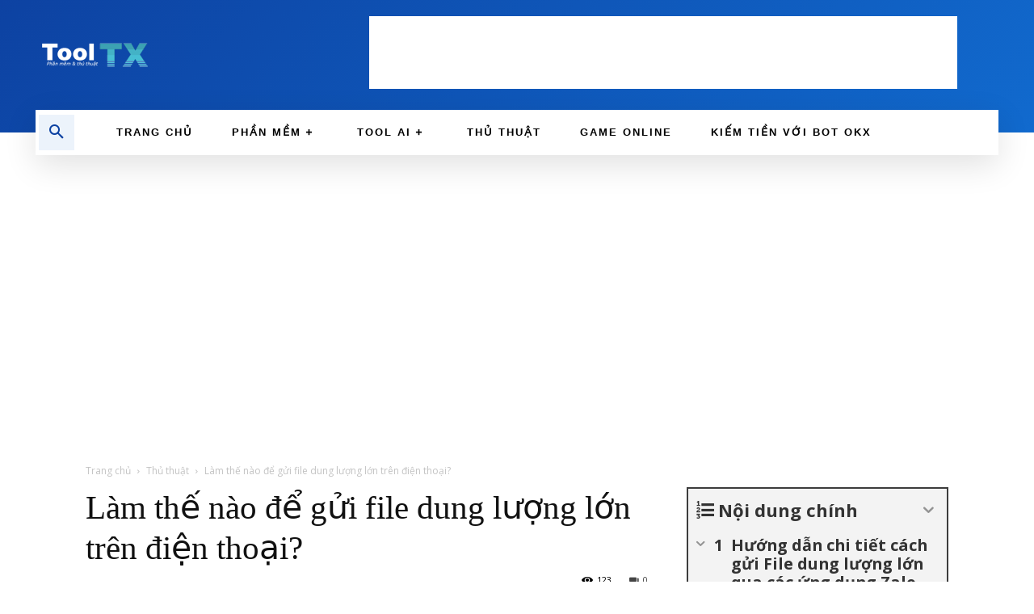

--- FILE ---
content_type: text/html; charset=UTF-8
request_url: https://tooltx.com/wp-admin/admin-ajax.php?td_theme_name=Newspaper&v=12.7.3
body_size: -319
content:
{"4160":123}

--- FILE ---
content_type: text/html; charset=utf-8
request_url: https://www.google.com/recaptcha/api2/aframe
body_size: 145
content:
<!DOCTYPE HTML><html><head><meta http-equiv="content-type" content="text/html; charset=UTF-8"></head><body><script nonce="Iv7HwriglH1sew_eOj1Ffw">/** Anti-fraud and anti-abuse applications only. See google.com/recaptcha */ try{var clients={'sodar':'https://pagead2.googlesyndication.com/pagead/sodar?'};window.addEventListener("message",function(a){try{if(a.source===window.parent){var b=JSON.parse(a.data);var c=clients[b['id']];if(c){var d=document.createElement('img');d.src=c+b['params']+'&rc='+(localStorage.getItem("rc::a")?sessionStorage.getItem("rc::b"):"");window.document.body.appendChild(d);sessionStorage.setItem("rc::e",parseInt(sessionStorage.getItem("rc::e")||0)+1);localStorage.setItem("rc::h",'1768843163887');}}}catch(b){}});window.parent.postMessage("_grecaptcha_ready", "*");}catch(b){}</script></body></html>